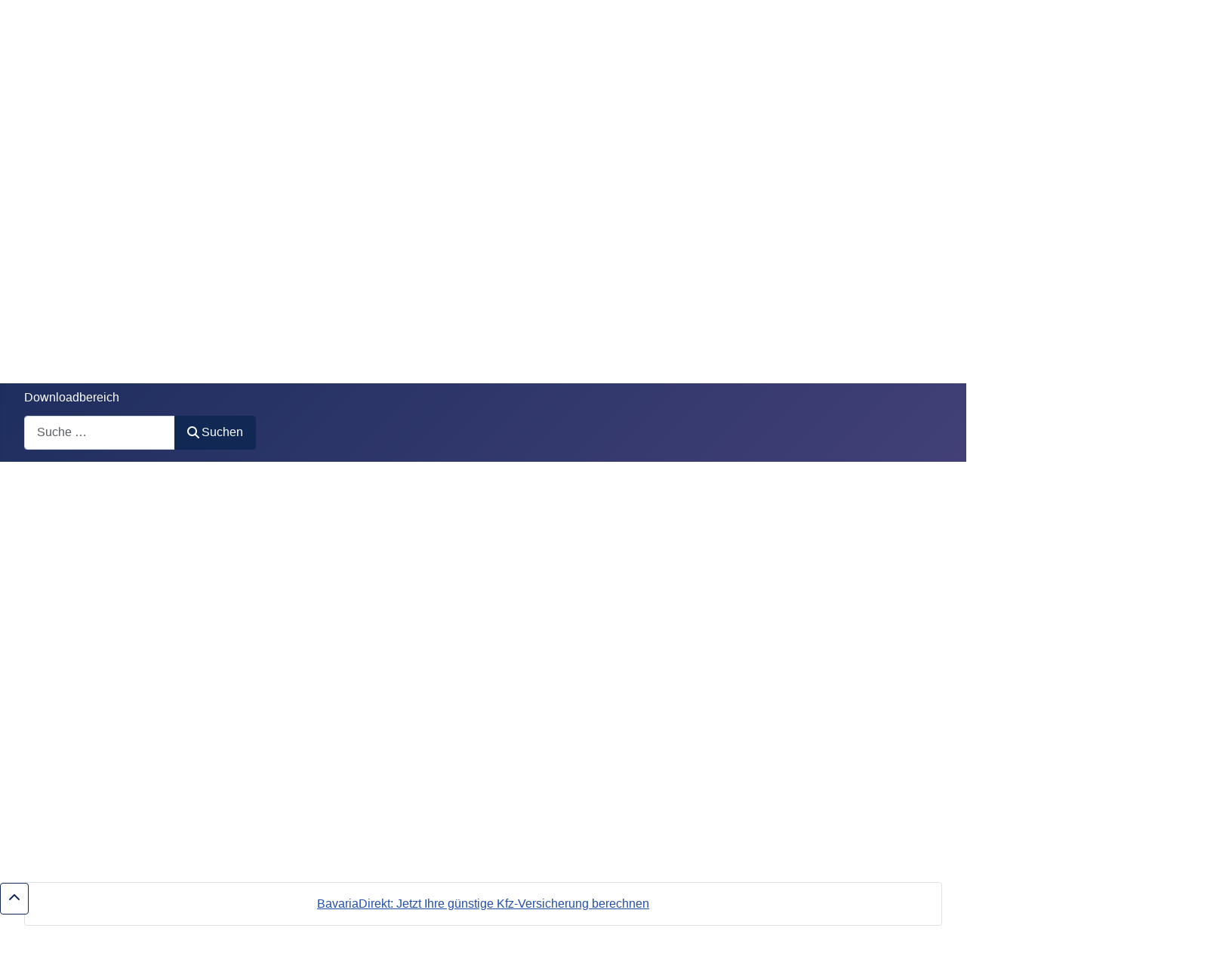

--- FILE ---
content_type: text/html; charset=utf-8
request_url: https://www.google.com/recaptcha/api2/aframe
body_size: 267
content:
<!DOCTYPE HTML><html><head><meta http-equiv="content-type" content="text/html; charset=UTF-8"></head><body><script nonce="Wgvz67xRJVVbrBBrc7aKnA">/** Anti-fraud and anti-abuse applications only. See google.com/recaptcha */ try{var clients={'sodar':'https://pagead2.googlesyndication.com/pagead/sodar?'};window.addEventListener("message",function(a){try{if(a.source===window.parent){var b=JSON.parse(a.data);var c=clients[b['id']];if(c){var d=document.createElement('img');d.src=c+b['params']+'&rc='+(localStorage.getItem("rc::a")?sessionStorage.getItem("rc::b"):"");window.document.body.appendChild(d);sessionStorage.setItem("rc::e",parseInt(sessionStorage.getItem("rc::e")||0)+1);localStorage.setItem("rc::h",'1769061142727');}}}catch(b){}});window.parent.postMessage("_grecaptcha_ready", "*");}catch(b){}</script></body></html>

--- FILE ---
content_type: application/javascript; charset=utf-8
request_url: https://fundingchoicesmessages.google.com/f/AGSKWxVbu4Y1YYmpfNyFPNHKx8i9YkuwS7sYkD_16M0N3yGnQU5h5YE98AXS2tORii-SOfgSaEUG25ImvtB9NRciyU-BFECXKH-ISQb9NQpW24zXt07z0k8Pd5aTCwdlFfgxnqpMFhH4kYWvdN8YYmjpFyCD-FNa1tM3S-jTOwK8ckIMaJgJC78nhC0wlgTr/_/secretmedia-sdk-/polopoly_fs/ad-/apopwin./adpage./admarker_
body_size: -1288
content:
window['458d67c3-7ed1-45af-aeff-004b232e78bd'] = true;